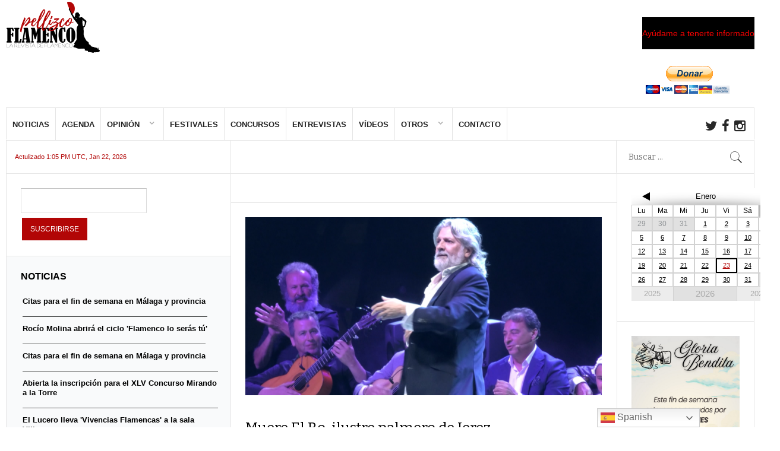

--- FILE ---
content_type: text/html; charset=UTF-8
request_url: https://www.pellizcoflamenco.es/wp-admin/admin-ajax.php?action=spiderbigcalendar_month_widget&theme_id=1&calendar=1&select=month,&date=2026-01&months&many_sp_calendar=1&widget=1&rand=1
body_size: 3243
content:
<html>
  <head>
  <style type='text/css'>
    #calendar_1 table {
      border-collapse: initial;
      border:0px;
    }
	#TB_iframeContent{
		background-color: #B4C5CC;
	}
    #calendar_1 table td {
      padding: 0px;
      vertical-align: none;
      border-top:none;
      line-height: none;
      text-align: none;
    }
	#calendar_1 .arrow-left {
		width: 0px;
		height: 0px;
		border-top: 7px solid transparent;
		border-bottom: 7px solid transparent;
		border-right: 13px solid;
		margin: 0 auto;	
	}
	
	#calendar_1 .arrow-right {
		width: 0px;
		height: 0px;
		border-top: 7px solid transparent;
		border-bottom: 7px solid transparent;
		border-left: 13px solid;
		margin: 0 auto;
	}
    #calendar_1 .cell_body td {
      border:1px solid #D2D2D2;
      font-family: ;
    }
    #calendar_1 p, ol, ul, dl, address {
      margin-bottom: 0;
    }
    #calendar_1 td,
    #calendar_1 tr,
    #spiderCalendarTitlesList_1 td,
    #spiderCalendarTitlesList_1 tr {
       border:none;
    }
    #calendar_1 .cala_arrow a:link,
    #calendar_1 .cala_arrow a:visited {
      color: #000;
      text-decoration: none !important;
      background: none;
      font-size: 16px;
    }
    #calendar_1 .cala_arrow a:hover {
      color: #000;
      text-decoration:none;
      background:none;
    }
    #calendar_1 .cala_day a:link,
    #calendar_1 .cala_day a:visited {
      text-decoration:underline;
      background:none;
      font-size:11px;
    }
    #calendar_1 a {
      font-weight: normal;
    }
    #calendar_1 .cala_day a:hover {
      font-size:12px;
      text-decoration:none;
      background:none;
    }
	
	
    #calendar_1 .calyear_table {
      border-spacing:0;
      width:100%;
    }
    #calendar_1 .calmonth_table {	
      border-spacing: 0;
      vertical-align: middle;
      width: 100%;
    }
    #calendar_1 .calbg {
      background-color:#FFF !important;
      text-align:center;
      vertical-align: middle;
    }
    #calendar_1 .caltext_color_other_months {
      color:#939699;
    }
    #calendar_1 .caltext_color_this_month_unevented {
      color:#989898;
    }
    #calendar_1 .calsun_days {
      color:#989898;
    }
    #calendar_1 .calborder_day {
      border: solid #000 1px;
    }
    #TB_window {
      z-index: 10000;
    }
    #calendar_1 .views {
      float: right;
      background-color: #E1E1E1 !important;
      height: 25px;
      width: 60.5px;
      margin-left: 2px;
      text-align: center;
      cursor: pointer;
      position: relative;
      top: 3px;
      font-family: ;
	  font-size: 14px;
    }
    #calendar_1 table tr {
      background: transparent !important;
    }
	#calendar_1 .views_select ,
	#calendar_1 #views_select
	{
		width: 120px;
		text-align: center;
		cursor: pointer;
		padding: 6px;
		position: relative;
	}


	#drop_down_views
	{
		list-style-type:none !important;
		position: absolute;
		top: 46px;
		left: -15px;
		display:none;
		z-index: 4545;
		
	}

	#drop_down_views >li
	{
		border-bottom:1px solid #fff !important;
	}


	#views_tabs_select 
	{
		display:none;
	}
	
  </style>  
 </head>
 <body>
  <div id="calendar_1" style="width:250px;">
    <table cellpadding="0" cellspacing="0" style="border-spacing:0; width:250px; height:190px; margin:0; padding:0;background-color:#E1E1E1 !important">
      <tr style="background-color:#FFFFFF;">
        <td style="background-color:#FFFFFF;">
          <div id="views_tabs" style="display:none">
            <div class="views" style="display:none;"
              onclick="showbigcalendar('bigcalendar1', 'https://www.pellizcoflamenco.es/wp-admin/admin-ajax.php?action=spiderbigcalendar_day_widget&theme_id=1&calendar=1&select=month,&date=2026-01-23&many_sp_calendar=1&cat_id&widget=1&rand=1','1','1')" ><span style="line-height: 2;color:#000;">DÍA</span>
            </div>
            <div class="views" style="display:none;"
              onclick="showbigcalendar('bigcalendar1', 'https://www.pellizcoflamenco.es/wp-admin/admin-ajax.php?action=spiderbigcalendar_week_widget&theme_id=1&calendar=1&select=month,&months=00,01,02&date=2026-01-23&many_sp_calendar=1&cat_id&widget=1','1','1')" ><span style="line-height: 2;color:#000;">Semana</span>
            </div>
            <div class="views" style="display:none;"
              onclick="showbigcalendar('bigcalendar1', 'https://www.pellizcoflamenco.es/wp-admin/admin-ajax.php?action=spiderbigcalendar_list_widget&theme_id=1&calendar=1&select=month,&date=2026-01&many_sp_calendar=1&cat_id&widget=1','1','1')"><span style="line-height: 2;color:#000;">Lista</span>
            </div>
            <div class="views" style="margin-left: 0px;margin-right: 2px;background-color:#FFF !important;height:28px;top:0;"
              onclick="showbigcalendar('bigcalendar1', 'https://www.pellizcoflamenco.es/wp-admin/admin-ajax.php?action=spiderbigcalendar_month_widget&theme_id=1&calendar=1&select=month,&date=2026-01&many_sp_calendar=1&cat_id&widget=1','1','1')" ><span style="position:relative;top:15%;color:#000;">Mes</span>
            </div>
          </div>
        </td>
      </tr>
      <tr>
        <td width="100%" style="padding:0; margin:0;">
          <form action="" method="get" style="background:none; margin:0; padding:0;">
            <table cellpadding="0" cellspacing="0" border="0" style="border-spacing:0; font-size:12px; margin:0; padding:0;" width="250" height="190">
              <tr height="28px" style="width:250px;">
                <td class="calbg" colspan="7" style="background-image:url('https://www.pellizcoflamenco.es/wp-content/plugins/spider-event-calendar/front_end/images/Stver.png');margin:0; padding:0;background-repeat: no-repeat;background-size: 100% 100%;" >
                                    <table cellpadding="0" cellspacing="0" border="0" align="center" class="calmonth_table"  style="width:100%; margin:0; padding:0">
                    <tr>
                      <td style="text-align:left; margin:0; padding:0; line-height:16px" class="cala_arrow" width="20%">
                        <a href="javascript:showbigcalendar('bigcalendar1','https://www.pellizcoflamenco.es/wp-admin/admin-ajax.php?action=spiderbigcalendar_month_widget&theme_id=1&calendar=1&select=month,&date=2025-12&many_sp_calendar=1&cat_id&widget=1','1','1')"><div class="arrow-left"></div>
                        </a>
                      </td>
                      <td width="60%" style="text-align:center; margin:0; padding:0; font-family:">
                        <input type="hidden" name="month" readonly="" value="January"/>
                        <span style="font-size:13px;?>; color:#000;">Enero</span>
                      </td>
                      <td style="text-align:right; margin:0; padding:0; line-height:16px"  class="cala_arrow" width="20%">
                        <a href="javascript:showbigcalendar('bigcalendar1','https://www.pellizcoflamenco.es/wp-admin/admin-ajax.php?action=spiderbigcalendar_month_widget&theme_id=1&calendar=1&select=month,&date=2026-02&many_sp_calendar=1&cat_id&widget=1','1','1')"><div class="arrow-right"></div>
                        </a>
                      </td>
                    </tr>
                  </table>
                </td>
              </tr>
              <tr class="cell_body" align="center"  height="10%" style="background-color:#FFF !important;width:250px">
                                <td style="font-family:;width:33px; color:#000; margin:0; padding:0">
                  <div class="calbottom_border" style="text-align:center; width:33px; margin:0; padding:0;"><b> Lu </b></div>
                </td>
                <td style="font-family:;width:33px; color:#000; margin:0; padding:0">
                  <div class="calbottom_border" style="text-align:center; width:33px; margin:0; padding:0;"><b> Ma </b></div>
                </td>
                <td style="font-family:;width:33px; color:#000; margin:0; padding:0">
                  <div class="calbottom_border" style="text-align:center; width:33px; margin:0; padding:0;"><b> Mi </b></div>
                </td>
                <td style="font-family:;width:33px; color:#000; margin:0; padding:0">
                  <div class="calbottom_border" style="text-align:center; width:33px; margin:0; padding:0;"><b> Ju </b></div>
                </td>
                <td style="font-family:;width:33px; color:#000; margin:0; padding:0">
                  <div class="calbottom_border" style="text-align:center; width:33px; margin:0; padding:0;"><b> Vi </b></div>
                </td>
                <td style="font-family:;width:33px; color:#000; margin:0; padding:0">
                  <div class="calbottom_border" style="text-align:center; width:33px; margin:0; padding:0;"><b> Sá </b></div>
                </td>
                                <td style="font-family:;background-color:#B5B5B5 !important;width:33px; color:#000; margin:0; padding:0">
                  <div class="calbottom_border" style="text-align:center; width:33px; margin:0; padding:0;"><b> Do </b></div>
                </td>
                              </tr>
        <tr class="cell_body" height="21.4px" style="line-height:21.4px">          <td class="caltext_color_other_months" style="text-align:center;">29</td>          <td class="caltext_color_other_months" style="text-align:center;">30</td>          <td class="caltext_color_other_months" style="text-align:center;">31</td><td class="cala_day" style="background-color:#FFF !important;text-align:center;padding:0; margin:0;line-height:inherit;">
                  <a class="thickbox-previewbigcalendar1" style="background:none;color:#000; text-align:center;text-decoration:underline;"
                  href="https://www.pellizcoflamenco.es/wp-admin/admin-ajax.php?action=spiderseemore&theme_id=1&calendar_id=1&ev_ids=3685,3686&eventID=3685&date=2026-01-1&many_sp_calendar=1&widget=1&TB_iframe=1&tbWidth=600&tbHeight=500"><b>1</b>
                  </a><table style="width:100%; border:0;margin:0;"><tr></tr></table></td><td class="cala_day" style="background-color:#FFF !important;text-align:center;padding:0; margin:0;line-height:inherit;">
                  <a class="thickbox-previewbigcalendar1" style="background:none;color:#000; text-align:center;text-decoration:underline;"
                  href="https://www.pellizcoflamenco.es/wp-admin/admin-ajax.php?action=spiderseemore&theme_id=1&calendar_id=1&ev_ids=3684,3685,3686&eventID=3684&date=2026-01-2&many_sp_calendar=1&widget=1&TB_iframe=1&tbWidth=600&tbHeight=500"><b>2</b>
                  </a><table style="width:100%; border:0;margin:0;"><tr></tr></table></td><td class="cala_day" style="background-color:#FFF !important;text-align:center;padding:0; margin:0;line-height:inherit;">
                  <a class="thickbox-previewbigcalendar1" style="background:none;color:#000; text-align:center;text-decoration:underline;"
                  href="https://www.pellizcoflamenco.es/wp-admin/admin-ajax.php?action=spiderseemore&theme_id=1&calendar_id=1&ev_ids=3685,3686&eventID=3685&date=2026-01-3&many_sp_calendar=1&widget=1&TB_iframe=1&tbWidth=600&tbHeight=500"><b>3</b>
                  </a><table style="width:100%; border:0;margin:0;"><tr></tr></table></td>
                <td class="cala_day" style="background-color:#FFF !important;text-align:center;padding:0; margin:0;line-height:inherit;">
                  <a class="thickbox-previewbigcalendar1" style="background:none;color:#000;text-align:center;text-decoration:underline;"
                    href="https://www.pellizcoflamenco.es/wp-admin/admin-ajax.php?action=spiderseemore&theme_id=1&calendar_id=1&ev_ids=3685,3686&eventID=3685&date=2026-01-4&many_sp_calendar=1&widget=1&TB_iframe=1&tbWidth=600&tbHeight=500"><b>4</b>
                  </a><table style="width:100%; border:0;margin:0;"><tr></tr></table></td></tr>
              <tr class="cell_body" height="21.4px" style="line-height:21.4px"><td class="cala_day" style="background-color:#FFF !important;text-align:center;padding:0; margin:0;line-height:inherit;">
                  <a class="thickbox-previewbigcalendar1" style="background:none;color:#000; text-align:center;text-decoration:underline;"
                  href="https://www.pellizcoflamenco.es/wp-admin/admin-ajax.php?action=spiderseemore&theme_id=1&calendar_id=1&ev_ids=3685,3686&eventID=3685&date=2026-01-5&many_sp_calendar=1&widget=1&TB_iframe=1&tbWidth=600&tbHeight=500"><b>5</b>
                  </a><table style="width:100%; border:0;margin:0;"><tr></tr></table></td><td class="cala_day" style="background-color:#FFF !important;text-align:center;padding:0; margin:0;line-height:inherit;">
                  <a class="thickbox-previewbigcalendar1" style="background:none;color:#000; text-align:center;text-decoration:underline;"
                  href="https://www.pellizcoflamenco.es/wp-admin/admin-ajax.php?action=spiderseemore&theme_id=1&calendar_id=1&ev_ids=3685,3686,3298&eventID=3685&date=2026-01-6&many_sp_calendar=1&widget=1&TB_iframe=1&tbWidth=600&tbHeight=500"><b>6</b>
                  </a><table style="width:100%; border:0;margin:0;"><tr></tr></table></td><td class="cala_day" style="background-color:#FFF !important;text-align:center;padding:0; margin:0;line-height:inherit;">
                  <a class="thickbox-previewbigcalendar1" style="background:none;color:#000; text-align:center;text-decoration:underline;"
                  href="https://www.pellizcoflamenco.es/wp-admin/admin-ajax.php?action=spiderseemore&theme_id=1&calendar_id=1&ev_ids=3685,3686&eventID=3685&date=2026-01-7&many_sp_calendar=1&widget=1&TB_iframe=1&tbWidth=600&tbHeight=500"><b>7</b>
                  </a><table style="width:100%; border:0;margin:0;"><tr></tr></table></td><td class="cala_day" style="background-color:#FFF !important;text-align:center;padding:0; margin:0;line-height:inherit;">
                  <a class="thickbox-previewbigcalendar1" style="background:none;color:#000; text-align:center;text-decoration:underline;"
                  href="https://www.pellizcoflamenco.es/wp-admin/admin-ajax.php?action=spiderseemore&theme_id=1&calendar_id=1&ev_ids=3685,3686&eventID=3685&date=2026-01-8&many_sp_calendar=1&widget=1&TB_iframe=1&tbWidth=600&tbHeight=500"><b>8</b>
                  </a><table style="width:100%; border:0;margin:0;"><tr></tr></table></td><td class="cala_day" style="background-color:#FFF !important;text-align:center;padding:0; margin:0;line-height:inherit;">
                  <a class="thickbox-previewbigcalendar1" style="background:none;color:#000; text-align:center;text-decoration:underline;"
                  href="https://www.pellizcoflamenco.es/wp-admin/admin-ajax.php?action=spiderseemore&theme_id=1&calendar_id=1&ev_ids=3684,3685,3686&eventID=3684&date=2026-01-9&many_sp_calendar=1&widget=1&TB_iframe=1&tbWidth=600&tbHeight=500"><b>9</b>
                  </a><table style="width:100%; border:0;margin:0;"><tr></tr></table></td><td class="cala_day" style="background-color:#FFF !important;text-align:center;padding:0; margin:0;line-height:inherit;">
                  <a class="thickbox-previewbigcalendar1" style="background:none;color:#000; text-align:center;text-decoration:underline;"
                  href="https://www.pellizcoflamenco.es/wp-admin/admin-ajax.php?action=spiderseemore&theme_id=1&calendar_id=1&ev_ids=3685,3686&eventID=3685&date=2026-01-10&many_sp_calendar=1&widget=1&TB_iframe=1&tbWidth=600&tbHeight=500"><b>10</b>
                  </a><table style="width:100%; border:0;margin:0;"><tr></tr></table></td>
                <td class="cala_day" style="background-color:#FFF !important;text-align:center;padding:0; margin:0;line-height:inherit;">
                  <a class="thickbox-previewbigcalendar1" style="background:none;color:#000;text-align:center;text-decoration:underline;"
                    href="https://www.pellizcoflamenco.es/wp-admin/admin-ajax.php?action=spiderseemore&theme_id=1&calendar_id=1&ev_ids=3685,3686&eventID=3685&date=2026-01-11&many_sp_calendar=1&widget=1&TB_iframe=1&tbWidth=600&tbHeight=500"><b>11</b>
                  </a><table style="width:100%; border:0;margin:0;"><tr></tr></table></td></tr>
              <tr class="cell_body" height="21.4px" style="line-height:21.4px"><td class="cala_day" style="background-color:#FFF !important;text-align:center;padding:0; margin:0;line-height:inherit;">
                  <a class="thickbox-previewbigcalendar1" style="background:none;color:#000; text-align:center;text-decoration:underline;"
                  href="https://www.pellizcoflamenco.es/wp-admin/admin-ajax.php?action=spiderseemore&theme_id=1&calendar_id=1&ev_ids=3685,3686&eventID=3685&date=2026-01-12&many_sp_calendar=1&widget=1&TB_iframe=1&tbWidth=600&tbHeight=500"><b>12</b>
                  </a><table style="width:100%; border:0;margin:0;"><tr></tr></table></td><td class="cala_day" style="background-color:#FFF !important;text-align:center;padding:0; margin:0;line-height:inherit;">
                  <a class="thickbox-previewbigcalendar1" style="background:none;color:#000; text-align:center;text-decoration:underline;"
                  href="https://www.pellizcoflamenco.es/wp-admin/admin-ajax.php?action=spiderseemore&theme_id=1&calendar_id=1&ev_ids=3685,3686,3298&eventID=3685&date=2026-01-13&many_sp_calendar=1&widget=1&TB_iframe=1&tbWidth=600&tbHeight=500"><b>13</b>
                  </a><table style="width:100%; border:0;margin:0;"><tr></tr></table></td><td class="cala_day" style="background-color:#FFF !important;text-align:center;padding:0; margin:0;line-height:inherit;">
                  <a class="thickbox-previewbigcalendar1" style="background:none;color:#000; text-align:center;text-decoration:underline;"
                  href="https://www.pellizcoflamenco.es/wp-admin/admin-ajax.php?action=spiderseemore&theme_id=1&calendar_id=1&ev_ids=3685,3686&eventID=3685&date=2026-01-14&many_sp_calendar=1&widget=1&TB_iframe=1&tbWidth=600&tbHeight=500"><b>14</b>
                  </a><table style="width:100%; border:0;margin:0;"><tr></tr></table></td><td class="cala_day" style="background-color:#FFF !important;text-align:center;padding:0; margin:0;line-height:inherit;">
                  <a class="thickbox-previewbigcalendar1" style="background:none;color:#000; text-align:center;text-decoration:underline;"
                  href="https://www.pellizcoflamenco.es/wp-admin/admin-ajax.php?action=spiderseemore&theme_id=1&calendar_id=1&ev_ids=3685,3686&eventID=3685&date=2026-01-15&many_sp_calendar=1&widget=1&TB_iframe=1&tbWidth=600&tbHeight=500"><b>15</b>
                  </a><table style="width:100%; border:0;margin:0;"><tr></tr></table></td><td class="cala_day" style="background-color:#FFF !important;text-align:center;padding:0; margin:0;line-height:inherit;">
                  <a class="thickbox-previewbigcalendar1" style="background:none;color:#000; text-align:center;text-decoration:underline;"
                  href="https://www.pellizcoflamenco.es/wp-admin/admin-ajax.php?action=spiderseemore&theme_id=1&calendar_id=1&ev_ids=3684,3685,3686&eventID=3684&date=2026-01-16&many_sp_calendar=1&widget=1&TB_iframe=1&tbWidth=600&tbHeight=500"><b>16</b>
                  </a><table style="width:100%; border:0;margin:0;"><tr></tr></table></td><td class="cala_day" style="background-color:#FFF !important;text-align:center;padding:0; margin:0;line-height:inherit;">
                  <a class="thickbox-previewbigcalendar1" style="background:none;color:#000; text-align:center;text-decoration:underline;"
                  href="https://www.pellizcoflamenco.es/wp-admin/admin-ajax.php?action=spiderseemore&theme_id=1&calendar_id=1&ev_ids=3685,3686&eventID=3685&date=2026-01-17&many_sp_calendar=1&widget=1&TB_iframe=1&tbWidth=600&tbHeight=500"><b>17</b>
                  </a><table style="width:100%; border:0;margin:0;"><tr></tr></table></td>
                <td class="cala_day" style="background-color:#FFF !important;text-align:center;padding:0; margin:0;line-height:inherit;">
                  <a class="thickbox-previewbigcalendar1" style="background:none;color:#000;text-align:center;text-decoration:underline;"
                    href="https://www.pellizcoflamenco.es/wp-admin/admin-ajax.php?action=spiderseemore&theme_id=1&calendar_id=1&ev_ids=3685,3686&eventID=3685&date=2026-01-18&many_sp_calendar=1&widget=1&TB_iframe=1&tbWidth=600&tbHeight=500"><b>18</b>
                  </a><table style="width:100%; border:0;margin:0;"><tr></tr></table></td></tr>
              <tr class="cell_body" height="21.4px" style="line-height:21.4px"><td class="cala_day" style="background-color:#FFF !important;text-align:center;padding:0; margin:0;line-height:inherit;">
                  <a class="thickbox-previewbigcalendar1" style="background:none;color:#000; text-align:center;text-decoration:underline;"
                  href="https://www.pellizcoflamenco.es/wp-admin/admin-ajax.php?action=spiderseemore&theme_id=1&calendar_id=1&ev_ids=3685,3686&eventID=3685&date=2026-01-19&many_sp_calendar=1&widget=1&TB_iframe=1&tbWidth=600&tbHeight=500"><b>19</b>
                  </a><table style="width:100%; border:0;margin:0;"><tr></tr></table></td><td class="cala_day" style="background-color:#FFF !important;text-align:center;padding:0; margin:0;line-height:inherit;">
                  <a class="thickbox-previewbigcalendar1" style="background:none;color:#000; text-align:center;text-decoration:underline;"
                  href="https://www.pellizcoflamenco.es/wp-admin/admin-ajax.php?action=spiderseemore&theme_id=1&calendar_id=1&ev_ids=3685,3686,3298&eventID=3685&date=2026-01-20&many_sp_calendar=1&widget=1&TB_iframe=1&tbWidth=600&tbHeight=500"><b>20</b>
                  </a><table style="width:100%; border:0;margin:0;"><tr></tr></table></td><td class="cala_day" style="background-color:#FFF !important;text-align:center;padding:0; margin:0;line-height:inherit;">
                  <a class="thickbox-previewbigcalendar1" style="background:none;color:#000; text-align:center;text-decoration:underline;"
                  href="https://www.pellizcoflamenco.es/wp-admin/admin-ajax.php?action=spiderseemore&theme_id=1&calendar_id=1&ev_ids=3685,3686&eventID=3685&date=2026-01-21&many_sp_calendar=1&widget=1&TB_iframe=1&tbWidth=600&tbHeight=500"><b>21</b>
                  </a><table style="width:100%; border:0;margin:0;"><tr></tr></table></td><td class="cala_day" style="background-color:#FFF !important;text-align:center;padding:0; margin:0;line-height:inherit;">
                  <a class="thickbox-previewbigcalendar1" style="background:none;color:#000; text-align:center;text-decoration:underline;"
                  href="https://www.pellizcoflamenco.es/wp-admin/admin-ajax.php?action=spiderseemore&theme_id=1&calendar_id=1&ev_ids=3685,3686&eventID=3685&date=2026-01-22&many_sp_calendar=1&widget=1&TB_iframe=1&tbWidth=600&tbHeight=500"><b>22</b>
                  </a><table style="width:100%; border:0;margin:0;"><tr></tr></table></td>
                <td class="cala_day" style="color:#B20606 !important;background-color:#FFF;text-align:center;padding:0; margin:0;line-height:inherit; border: 2px solid #000">
                  <a class="thickbox-previewbigcalendar1" style="background:none;color:#B20606; text-align:center;text-decoration:underline;"
                    href="https://www.pellizcoflamenco.es/wp-admin/admin-ajax.php?action=spiderseemore&theme_id=1&calendar_id=1&ev_ids=3684,3685,3686&eventID=3684&date=2026-01-23&many_sp_calendar=1&widget=1&TB_iframe=1&tbWidth=600&tbHeight=500"><b>23</b>
                  </a><table style="width:100%; border:0;margin:0;"><tr></tr></table></td><td class="cala_day" style="background-color:#FFF !important;text-align:center;padding:0; margin:0;line-height:inherit;">
                  <a class="thickbox-previewbigcalendar1" style="background:none;color:#000; text-align:center;text-decoration:underline;"
                  href="https://www.pellizcoflamenco.es/wp-admin/admin-ajax.php?action=spiderseemore&theme_id=1&calendar_id=1&ev_ids=3685,3686&eventID=3685&date=2026-01-24&many_sp_calendar=1&widget=1&TB_iframe=1&tbWidth=600&tbHeight=500"><b>24</b>
                  </a><table style="width:100%; border:0;margin:0;"><tr></tr></table></td>
                <td class="cala_day" style="background-color:#FFF !important;text-align:center;padding:0; margin:0;line-height:inherit;">
                  <a class="thickbox-previewbigcalendar1" style="background:none;color:#000;text-align:center;text-decoration:underline;"
                    href="https://www.pellizcoflamenco.es/wp-admin/admin-ajax.php?action=spiderseemore&theme_id=1&calendar_id=1&ev_ids=3685,3686&eventID=3685&date=2026-01-25&many_sp_calendar=1&widget=1&TB_iframe=1&tbWidth=600&tbHeight=500"><b>25</b>
                  </a><table style="width:100%; border:0;margin:0;"><tr></tr></table></td></tr>
              <tr class="cell_body" height="21.4px" style="line-height:21.4px"><td class="cala_day" style="background-color:#FFF !important;text-align:center;padding:0; margin:0;line-height:inherit;">
                  <a class="thickbox-previewbigcalendar1" style="background:none;color:#000; text-align:center;text-decoration:underline;"
                  href="https://www.pellizcoflamenco.es/wp-admin/admin-ajax.php?action=spiderseemore&theme_id=1&calendar_id=1&ev_ids=3685,3686&eventID=3685&date=2026-01-26&many_sp_calendar=1&widget=1&TB_iframe=1&tbWidth=600&tbHeight=500"><b>26</b>
                  </a><table style="width:100%; border:0;margin:0;"><tr></tr></table></td><td class="cala_day" style="background-color:#FFF !important;text-align:center;padding:0; margin:0;line-height:inherit;">
                  <a class="thickbox-previewbigcalendar1" style="background:none;color:#000; text-align:center;text-decoration:underline;"
                  href="https://www.pellizcoflamenco.es/wp-admin/admin-ajax.php?action=spiderseemore&theme_id=1&calendar_id=1&ev_ids=3685,3686,3298&eventID=3685&date=2026-01-27&many_sp_calendar=1&widget=1&TB_iframe=1&tbWidth=600&tbHeight=500"><b>27</b>
                  </a><table style="width:100%; border:0;margin:0;"><tr></tr></table></td><td class="cala_day" style="background-color:#FFF !important;text-align:center;padding:0; margin:0;line-height:inherit;">
                  <a class="thickbox-previewbigcalendar1" style="background:none;color:#000; text-align:center;text-decoration:underline;"
                  href="https://www.pellizcoflamenco.es/wp-admin/admin-ajax.php?action=spiderseemore&theme_id=1&calendar_id=1&ev_ids=3685,3686&eventID=3685&date=2026-01-28&many_sp_calendar=1&widget=1&TB_iframe=1&tbWidth=600&tbHeight=500"><b>28</b>
                  </a><table style="width:100%; border:0;margin:0;"><tr></tr></table></td><td class="cala_day" style="background-color:#FFF !important;text-align:center;padding:0; margin:0;line-height:inherit;">
                  <a class="thickbox-previewbigcalendar1" style="background:none;color:#000; text-align:center;text-decoration:underline;"
                  href="https://www.pellizcoflamenco.es/wp-admin/admin-ajax.php?action=spiderseemore&theme_id=1&calendar_id=1&ev_ids=3685,3686&eventID=3685&date=2026-01-29&many_sp_calendar=1&widget=1&TB_iframe=1&tbWidth=600&tbHeight=500"><b>29</b>
                  </a><table style="width:100%; border:0;margin:0;"><tr></tr></table></td><td class="cala_day" style="background-color:#FFF !important;text-align:center;padding:0; margin:0;line-height:inherit;">
                  <a class="thickbox-previewbigcalendar1" style="background:none;color:#000; text-align:center;text-decoration:underline;"
                  href="https://www.pellizcoflamenco.es/wp-admin/admin-ajax.php?action=spiderseemore&theme_id=1&calendar_id=1&ev_ids=3684,3685,3686&eventID=3684&date=2026-01-30&many_sp_calendar=1&widget=1&TB_iframe=1&tbWidth=600&tbHeight=500"><b>30</b>
                  </a><table style="width:100%; border:0;margin:0;"><tr></tr></table></td><td class="cala_day" style="background-color:#FFF !important;text-align:center;padding:0; margin:0;line-height:inherit;">
                  <a class="thickbox-previewbigcalendar1" style="background:none;color:#000; text-align:center;text-decoration:underline;"
                  href="https://www.pellizcoflamenco.es/wp-admin/admin-ajax.php?action=spiderseemore&theme_id=1&calendar_id=1&ev_ids=3685,3686&eventID=3685&date=2026-01-31&many_sp_calendar=1&widget=1&TB_iframe=1&tbWidth=600&tbHeight=500"><b>31</b>
                  </a><table style="width:100%; border:0;margin:0;"><tr></tr></table></td>    <td class="caltext_color_other_months" style="text-align:center;">1</td>      </tr>              <tr style="font-family: ;">
                <td colspan="2" onclick="showbigcalendar('bigcalendar1','https://www.pellizcoflamenco.es/wp-admin/admin-ajax.php?action=spiderbigcalendar_month_widget&theme_id=1&calendar=1&select=month,&date=2025-01&many_sp_calendar=1&widget=1&cat_id&TB_iframe=1','1','1')" style="cursor:pointer;font-size:13px;color:#ACACAC;text-align: center;background-color:#ECECEC !important">
                  2025                </td>
                <td colspan="3" style="font-size:15px;color:#ACACAC;text-align: center;border-right:1px solid #D2D2D2;border-left:1px solid #D2D2D2">
                  2026                </td>
                <td colspan="2" onclick="showbigcalendar('bigcalendar1','https://www.pellizcoflamenco.es/wp-admin/admin-ajax.php?action=spiderbigcalendar_month_widget&theme_id=1&calendar=1&select=month,&date=2027-01&many_sp_calendar=1&widget=1&cat_id&TB_iframe=1','1','1')" style="cursor:pointer;font-size:13px;text-align: center;background-color:#ECECEC !important;color:#ACACAC !important">
                  2027                </td>
              </tr>
            </table>
            <input type="text" value="1" name="day" style="display:none" />
          </form>
        </td>
      </tr>
    </table>
  </div>
   <style>
   #calendar_1 table{
	width: 100%;
   }
   
    .spider_categories_widget{
		display:inline-block;
		cursor:pointer;
	}
	
	.spider_categories_widget p{
		color: #fff;
		padding: 2px 10px !important;
		margin: 2px 0 !important;
		font-size: 13px;
	}
  </style>
  
<style>
#cats_widget_1 #category
{
	text-decoration:underline;
	cursor:pointer;

}

</style><ul id="cats_widget_1" style="list-style-type:none; margin-top: 10px;">  </body>
</html>


--- FILE ---
content_type: text/html; charset=utf-8
request_url: https://www.google.com/recaptcha/api2/aframe
body_size: -86
content:
<!DOCTYPE HTML><html><head><meta http-equiv="content-type" content="text/html; charset=UTF-8"></head><body><script nonce="dA0k66obWqykx0rOJpYW3Q">/** Anti-fraud and anti-abuse applications only. See google.com/recaptcha */ try{var clients={'sodar':'https://pagead2.googlesyndication.com/pagead/sodar?'};window.addEventListener("message",function(a){try{if(a.source===window.parent){var b=JSON.parse(a.data);var c=clients[b['id']];if(c){var d=document.createElement('img');d.src=c+b['params']+'&rc='+(localStorage.getItem("rc::a")?sessionStorage.getItem("rc::b"):"");window.document.body.appendChild(d);sessionStorage.setItem("rc::e",parseInt(sessionStorage.getItem("rc::e")||0)+1);localStorage.setItem("rc::h",'1769201818884');}}}catch(b){}});window.parent.postMessage("_grecaptcha_ready", "*");}catch(b){}</script></body></html>